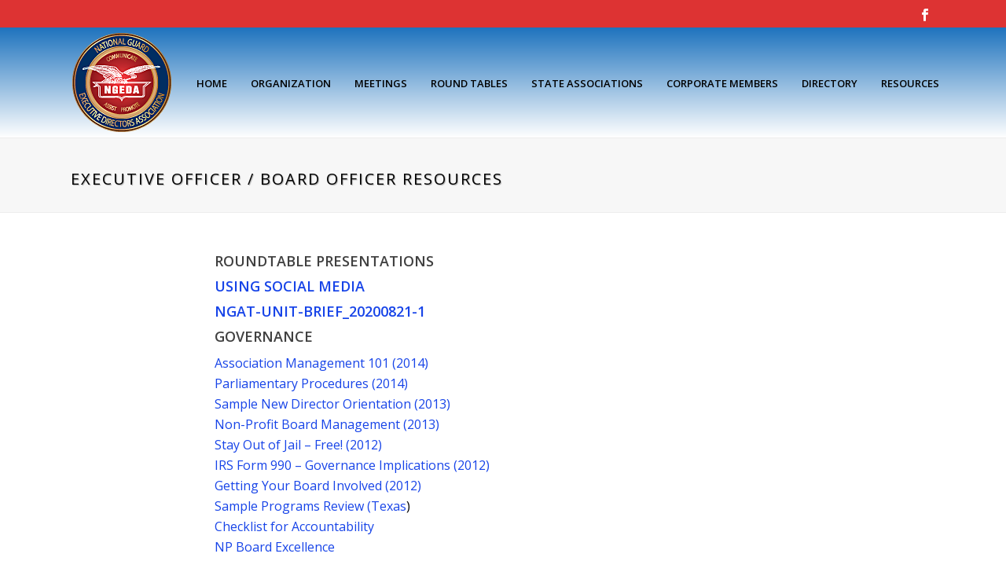

--- FILE ---
content_type: text/html; charset=UTF-8
request_url: https://www.ngeda.org/executive-officer-board-officer-resources/
body_size: 11887
content:
<!DOCTYPE html>
<html lang="en-US" >
<head>
		<meta charset="UTF-8" /><meta name="viewport" content="width=device-width, initial-scale=1.0, minimum-scale=1.0, maximum-scale=1.0, user-scalable=0" /><meta http-equiv="X-UA-Compatible" content="IE=edge,chrome=1" /><meta name="format-detection" content="telephone=no"><script type="text/javascript">var ajaxurl = "https://www.ngeda.org/wp-admin/admin-ajax.php";</script><meta name='robots' content='index, follow, max-image-preview:large, max-snippet:-1, max-video-preview:-1' />
	<style>img:is([sizes="auto" i], [sizes^="auto," i]) { contain-intrinsic-size: 3000px 1500px }</style>
	
		<style id="critical-path-css" type="text/css">
			/* non cached */ body,html{width:100%;height:100%;margin:0;padding:0}.page-preloader{top:0;left:0;z-index:999;position:fixed;height:100%;width:100%;text-align:center}.preloader-preview-area{animation-delay:-.2s;top:50%;-ms-transform:translateY(100%);transform:translateY(100%);margin-top:10px;max-height:calc(50% - 20px);opacity:1;width:100%;text-align:center;position:absolute}.preloader-logo{max-width:90%;top:50%;-ms-transform:translateY(-100%);transform:translateY(-100%);margin:-10px auto 0 auto;max-height:calc(50% - 20px);opacity:1;position:relative}.ball-pulse>div{width:15px;height:15px;border-radius:100%;margin:2px;animation-fill-mode:both;display:inline-block;animation:ball-pulse .75s infinite cubic-bezier(.2,.68,.18,1.08)}.ball-pulse>div:nth-child(1){animation-delay:-.36s}.ball-pulse>div:nth-child(2){animation-delay:-.24s}.ball-pulse>div:nth-child(3){animation-delay:-.12s}@keyframes ball-pulse{0%{transform:scale(1);opacity:1}45%{transform:scale(.1);opacity:.7}80%{transform:scale(1);opacity:1}}.ball-clip-rotate-pulse{position:relative;-ms-transform:translateY(-15px) translateX(-10px);transform:translateY(-15px) translateX(-10px);display:inline-block}.ball-clip-rotate-pulse>div{animation-fill-mode:both;position:absolute;top:0;left:0;border-radius:100%}.ball-clip-rotate-pulse>div:first-child{height:36px;width:36px;top:7px;left:-7px;animation:ball-clip-rotate-pulse-scale 1s 0s cubic-bezier(.09,.57,.49,.9) infinite}.ball-clip-rotate-pulse>div:last-child{position:absolute;width:50px;height:50px;left:-16px;top:-2px;background:0 0;border:2px solid;animation:ball-clip-rotate-pulse-rotate 1s 0s cubic-bezier(.09,.57,.49,.9) infinite;animation-duration:1s}@keyframes ball-clip-rotate-pulse-rotate{0%{transform:rotate(0) scale(1)}50%{transform:rotate(180deg) scale(.6)}100%{transform:rotate(360deg) scale(1)}}@keyframes ball-clip-rotate-pulse-scale{30%{transform:scale(.3)}100%{transform:scale(1)}}@keyframes square-spin{25%{transform:perspective(100px) rotateX(180deg) rotateY(0)}50%{transform:perspective(100px) rotateX(180deg) rotateY(180deg)}75%{transform:perspective(100px) rotateX(0) rotateY(180deg)}100%{transform:perspective(100px) rotateX(0) rotateY(0)}}.square-spin{display:inline-block}.square-spin>div{animation-fill-mode:both;width:50px;height:50px;animation:square-spin 3s 0s cubic-bezier(.09,.57,.49,.9) infinite}.cube-transition{position:relative;-ms-transform:translate(-25px,-25px);transform:translate(-25px,-25px);display:inline-block}.cube-transition>div{animation-fill-mode:both;width:15px;height:15px;position:absolute;top:-5px;left:-5px;animation:cube-transition 1.6s 0s infinite ease-in-out}.cube-transition>div:last-child{animation-delay:-.8s}@keyframes cube-transition{25%{transform:translateX(50px) scale(.5) rotate(-90deg)}50%{transform:translate(50px,50px) rotate(-180deg)}75%{transform:translateY(50px) scale(.5) rotate(-270deg)}100%{transform:rotate(-360deg)}}.ball-scale>div{border-radius:100%;margin:2px;animation-fill-mode:both;display:inline-block;height:60px;width:60px;animation:ball-scale 1s 0s ease-in-out infinite}@keyframes ball-scale{0%{transform:scale(0)}100%{transform:scale(1);opacity:0}}.line-scale>div{animation-fill-mode:both;display:inline-block;width:5px;height:50px;border-radius:2px;margin:2px}.line-scale>div:nth-child(1){animation:line-scale 1s -.5s infinite cubic-bezier(.2,.68,.18,1.08)}.line-scale>div:nth-child(2){animation:line-scale 1s -.4s infinite cubic-bezier(.2,.68,.18,1.08)}.line-scale>div:nth-child(3){animation:line-scale 1s -.3s infinite cubic-bezier(.2,.68,.18,1.08)}.line-scale>div:nth-child(4){animation:line-scale 1s -.2s infinite cubic-bezier(.2,.68,.18,1.08)}.line-scale>div:nth-child(5){animation:line-scale 1s -.1s infinite cubic-bezier(.2,.68,.18,1.08)}@keyframes line-scale{0%{transform:scaley(1)}50%{transform:scaley(.4)}100%{transform:scaley(1)}}.ball-scale-multiple{position:relative;-ms-transform:translateY(30px);transform:translateY(30px);display:inline-block}.ball-scale-multiple>div{border-radius:100%;animation-fill-mode:both;margin:2px;position:absolute;left:-30px;top:0;opacity:0;margin:0;width:50px;height:50px;animation:ball-scale-multiple 1s 0s linear infinite}.ball-scale-multiple>div:nth-child(2){animation-delay:-.2s}.ball-scale-multiple>div:nth-child(3){animation-delay:-.2s}@keyframes ball-scale-multiple{0%{transform:scale(0);opacity:0}5%{opacity:1}100%{transform:scale(1);opacity:0}}.ball-pulse-sync{display:inline-block}.ball-pulse-sync>div{width:15px;height:15px;border-radius:100%;margin:2px;animation-fill-mode:both;display:inline-block}.ball-pulse-sync>div:nth-child(1){animation:ball-pulse-sync .6s -.21s infinite ease-in-out}.ball-pulse-sync>div:nth-child(2){animation:ball-pulse-sync .6s -.14s infinite ease-in-out}.ball-pulse-sync>div:nth-child(3){animation:ball-pulse-sync .6s -70ms infinite ease-in-out}@keyframes ball-pulse-sync{33%{transform:translateY(10px)}66%{transform:translateY(-10px)}100%{transform:translateY(0)}}.transparent-circle{display:inline-block;border-top:.5em solid rgba(255,255,255,.2);border-right:.5em solid rgba(255,255,255,.2);border-bottom:.5em solid rgba(255,255,255,.2);border-left:.5em solid #fff;transform:translateZ(0);animation:transparent-circle 1.1s infinite linear;width:50px;height:50px;border-radius:50%}.transparent-circle:after{border-radius:50%;width:10em;height:10em}@keyframes transparent-circle{0%{transform:rotate(0)}100%{transform:rotate(360deg)}}.ball-spin-fade-loader{position:relative;top:-10px;left:-10px;display:inline-block}.ball-spin-fade-loader>div{width:15px;height:15px;border-radius:100%;margin:2px;animation-fill-mode:both;position:absolute;animation:ball-spin-fade-loader 1s infinite linear}.ball-spin-fade-loader>div:nth-child(1){top:25px;left:0;animation-delay:-.84s;-webkit-animation-delay:-.84s}.ball-spin-fade-loader>div:nth-child(2){top:17.05px;left:17.05px;animation-delay:-.72s;-webkit-animation-delay:-.72s}.ball-spin-fade-loader>div:nth-child(3){top:0;left:25px;animation-delay:-.6s;-webkit-animation-delay:-.6s}.ball-spin-fade-loader>div:nth-child(4){top:-17.05px;left:17.05px;animation-delay:-.48s;-webkit-animation-delay:-.48s}.ball-spin-fade-loader>div:nth-child(5){top:-25px;left:0;animation-delay:-.36s;-webkit-animation-delay:-.36s}.ball-spin-fade-loader>div:nth-child(6){top:-17.05px;left:-17.05px;animation-delay:-.24s;-webkit-animation-delay:-.24s}.ball-spin-fade-loader>div:nth-child(7){top:0;left:-25px;animation-delay:-.12s;-webkit-animation-delay:-.12s}.ball-spin-fade-loader>div:nth-child(8){top:17.05px;left:-17.05px;animation-delay:0s;-webkit-animation-delay:0s}@keyframes ball-spin-fade-loader{50%{opacity:.3;transform:scale(.4)}100%{opacity:1;transform:scale(1)}}		</style>

		
	<!-- This site is optimized with the Yoast SEO plugin v26.1.1 - https://yoast.com/wordpress/plugins/seo/ -->
	<title>Executive Officer / Board Officer Resources - NGEDA</title>
	<link rel="canonical" href="https://www.ngeda.org/executive-officer-board-officer-resources/" />
	<meta property="og:locale" content="en_US" />
	<meta property="og:type" content="article" />
	<meta property="og:title" content="Executive Officer / Board Officer Resources - NGEDA" />
	<meta property="og:url" content="https://www.ngeda.org/executive-officer-board-officer-resources/" />
	<meta property="og:site_name" content="NGEDA" />
	<meta property="article:modified_time" content="2025-07-23T19:21:21+00:00" />
	<meta name="twitter:card" content="summary_large_image" />
	<meta name="twitter:label1" content="Est. reading time" />
	<meta name="twitter:data1" content="1 minute" />
	<script type="application/ld+json" class="yoast-schema-graph">{"@context":"https://schema.org","@graph":[{"@type":"WebPage","@id":"https://www.ngeda.org/executive-officer-board-officer-resources/","url":"https://www.ngeda.org/executive-officer-board-officer-resources/","name":"Executive Officer / Board Officer Resources - NGEDA","isPartOf":{"@id":"https://www.ngeda.org/#website"},"datePublished":"2016-07-05T18:54:23+00:00","dateModified":"2025-07-23T19:21:21+00:00","breadcrumb":{"@id":"https://www.ngeda.org/executive-officer-board-officer-resources/#breadcrumb"},"inLanguage":"en-US","potentialAction":[{"@type":"ReadAction","target":["https://www.ngeda.org/executive-officer-board-officer-resources/"]}]},{"@type":"BreadcrumbList","@id":"https://www.ngeda.org/executive-officer-board-officer-resources/#breadcrumb","itemListElement":[{"@type":"ListItem","position":1,"name":"Home","item":"https://www.ngeda.org/"},{"@type":"ListItem","position":2,"name":"Executive Officer / Board Officer Resources"}]},{"@type":"WebSite","@id":"https://www.ngeda.org/#website","url":"https://www.ngeda.org/","name":"NGEDA","description":"National Guard Executive Directors Association","potentialAction":[{"@type":"SearchAction","target":{"@type":"EntryPoint","urlTemplate":"https://www.ngeda.org/?s={search_term_string}"},"query-input":{"@type":"PropertyValueSpecification","valueRequired":true,"valueName":"search_term_string"}}],"inLanguage":"en-US"}]}</script>
	<!-- / Yoast SEO plugin. -->


<link rel="alternate" type="application/rss+xml" title="NGEDA &raquo; Feed" href="https://www.ngeda.org/feed/" />
<link rel="alternate" type="application/rss+xml" title="NGEDA &raquo; Comments Feed" href="https://www.ngeda.org/comments/feed/" />

<link rel="shortcut icon" href="https://www.ngeda.org/wp-content/uploads/2016/07/favicon.jpg"  />
<script type="text/javascript">window.abb = {};php = {};window.PHP = {};PHP.ajax = "https://www.ngeda.org/wp-admin/admin-ajax.php";PHP.wp_p_id = "125";var mk_header_parallax, mk_banner_parallax, mk_page_parallax, mk_footer_parallax, mk_body_parallax;var mk_images_dir = "https://www.ngeda.org/wp-content/themes/jupiter/assets/images",mk_theme_js_path = "https://www.ngeda.org/wp-content/themes/jupiter/assets/js",mk_theme_dir = "https://www.ngeda.org/wp-content/themes/jupiter",mk_captcha_placeholder = "Enter Captcha",mk_captcha_invalid_txt = "Invalid. Try again.",mk_captcha_correct_txt = "Captcha correct.",mk_responsive_nav_width = 1140,mk_vertical_header_back = "Back",mk_vertical_header_anim = "1",mk_check_rtl = true,mk_grid_width = 1140,mk_ajax_search_option = "disable",mk_preloader_bg_color = "#ffffff",mk_accent_color = "#dd0000",mk_go_to_top =  "true",mk_smooth_scroll =  "true",mk_show_background_video =  "true",mk_preloader_bar_color = "#dd0000",mk_preloader_logo = "";var mk_header_parallax = false,mk_banner_parallax = false,mk_footer_parallax = false,mk_body_parallax = false,mk_no_more_posts = "No More Posts",mk_typekit_id   = "",mk_google_fonts = ["Open Sans:100italic,200italic,300italic,400italic,500italic,600italic,700italic,800italic,900italic,100,200,300,400,500,600,700,800,900","Open Sans:100italic,200italic,300italic,400italic,500italic,600italic,700italic,800italic,900italic,100,200,300,400,500,600,700,800,900"],mk_global_lazyload = true;</script><link rel='stylesheet' id='wp-block-library-css' href='https://www.ngeda.org/wp-includes/css/dist/block-library/style.min.css?ver=6.8.3' type='text/css' media='all' />
<style id='wp-block-library-theme-inline-css' type='text/css'>
.wp-block-audio :where(figcaption){color:#555;font-size:13px;text-align:center}.is-dark-theme .wp-block-audio :where(figcaption){color:#ffffffa6}.wp-block-audio{margin:0 0 1em}.wp-block-code{border:1px solid #ccc;border-radius:4px;font-family:Menlo,Consolas,monaco,monospace;padding:.8em 1em}.wp-block-embed :where(figcaption){color:#555;font-size:13px;text-align:center}.is-dark-theme .wp-block-embed :where(figcaption){color:#ffffffa6}.wp-block-embed{margin:0 0 1em}.blocks-gallery-caption{color:#555;font-size:13px;text-align:center}.is-dark-theme .blocks-gallery-caption{color:#ffffffa6}:root :where(.wp-block-image figcaption){color:#555;font-size:13px;text-align:center}.is-dark-theme :root :where(.wp-block-image figcaption){color:#ffffffa6}.wp-block-image{margin:0 0 1em}.wp-block-pullquote{border-bottom:4px solid;border-top:4px solid;color:currentColor;margin-bottom:1.75em}.wp-block-pullquote cite,.wp-block-pullquote footer,.wp-block-pullquote__citation{color:currentColor;font-size:.8125em;font-style:normal;text-transform:uppercase}.wp-block-quote{border-left:.25em solid;margin:0 0 1.75em;padding-left:1em}.wp-block-quote cite,.wp-block-quote footer{color:currentColor;font-size:.8125em;font-style:normal;position:relative}.wp-block-quote:where(.has-text-align-right){border-left:none;border-right:.25em solid;padding-left:0;padding-right:1em}.wp-block-quote:where(.has-text-align-center){border:none;padding-left:0}.wp-block-quote.is-large,.wp-block-quote.is-style-large,.wp-block-quote:where(.is-style-plain){border:none}.wp-block-search .wp-block-search__label{font-weight:700}.wp-block-search__button{border:1px solid #ccc;padding:.375em .625em}:where(.wp-block-group.has-background){padding:1.25em 2.375em}.wp-block-separator.has-css-opacity{opacity:.4}.wp-block-separator{border:none;border-bottom:2px solid;margin-left:auto;margin-right:auto}.wp-block-separator.has-alpha-channel-opacity{opacity:1}.wp-block-separator:not(.is-style-wide):not(.is-style-dots){width:100px}.wp-block-separator.has-background:not(.is-style-dots){border-bottom:none;height:1px}.wp-block-separator.has-background:not(.is-style-wide):not(.is-style-dots){height:2px}.wp-block-table{margin:0 0 1em}.wp-block-table td,.wp-block-table th{word-break:normal}.wp-block-table :where(figcaption){color:#555;font-size:13px;text-align:center}.is-dark-theme .wp-block-table :where(figcaption){color:#ffffffa6}.wp-block-video :where(figcaption){color:#555;font-size:13px;text-align:center}.is-dark-theme .wp-block-video :where(figcaption){color:#ffffffa6}.wp-block-video{margin:0 0 1em}:root :where(.wp-block-template-part.has-background){margin-bottom:0;margin-top:0;padding:1.25em 2.375em}
</style>
<style id='classic-theme-styles-inline-css' type='text/css'>
/*! This file is auto-generated */
.wp-block-button__link{color:#fff;background-color:#32373c;border-radius:9999px;box-shadow:none;text-decoration:none;padding:calc(.667em + 2px) calc(1.333em + 2px);font-size:1.125em}.wp-block-file__button{background:#32373c;color:#fff;text-decoration:none}
</style>
<style id='global-styles-inline-css' type='text/css'>
:root{--wp--preset--aspect-ratio--square: 1;--wp--preset--aspect-ratio--4-3: 4/3;--wp--preset--aspect-ratio--3-4: 3/4;--wp--preset--aspect-ratio--3-2: 3/2;--wp--preset--aspect-ratio--2-3: 2/3;--wp--preset--aspect-ratio--16-9: 16/9;--wp--preset--aspect-ratio--9-16: 9/16;--wp--preset--color--black: #000000;--wp--preset--color--cyan-bluish-gray: #abb8c3;--wp--preset--color--white: #ffffff;--wp--preset--color--pale-pink: #f78da7;--wp--preset--color--vivid-red: #cf2e2e;--wp--preset--color--luminous-vivid-orange: #ff6900;--wp--preset--color--luminous-vivid-amber: #fcb900;--wp--preset--color--light-green-cyan: #7bdcb5;--wp--preset--color--vivid-green-cyan: #00d084;--wp--preset--color--pale-cyan-blue: #8ed1fc;--wp--preset--color--vivid-cyan-blue: #0693e3;--wp--preset--color--vivid-purple: #9b51e0;--wp--preset--gradient--vivid-cyan-blue-to-vivid-purple: linear-gradient(135deg,rgba(6,147,227,1) 0%,rgb(155,81,224) 100%);--wp--preset--gradient--light-green-cyan-to-vivid-green-cyan: linear-gradient(135deg,rgb(122,220,180) 0%,rgb(0,208,130) 100%);--wp--preset--gradient--luminous-vivid-amber-to-luminous-vivid-orange: linear-gradient(135deg,rgba(252,185,0,1) 0%,rgba(255,105,0,1) 100%);--wp--preset--gradient--luminous-vivid-orange-to-vivid-red: linear-gradient(135deg,rgba(255,105,0,1) 0%,rgb(207,46,46) 100%);--wp--preset--gradient--very-light-gray-to-cyan-bluish-gray: linear-gradient(135deg,rgb(238,238,238) 0%,rgb(169,184,195) 100%);--wp--preset--gradient--cool-to-warm-spectrum: linear-gradient(135deg,rgb(74,234,220) 0%,rgb(151,120,209) 20%,rgb(207,42,186) 40%,rgb(238,44,130) 60%,rgb(251,105,98) 80%,rgb(254,248,76) 100%);--wp--preset--gradient--blush-light-purple: linear-gradient(135deg,rgb(255,206,236) 0%,rgb(152,150,240) 100%);--wp--preset--gradient--blush-bordeaux: linear-gradient(135deg,rgb(254,205,165) 0%,rgb(254,45,45) 50%,rgb(107,0,62) 100%);--wp--preset--gradient--luminous-dusk: linear-gradient(135deg,rgb(255,203,112) 0%,rgb(199,81,192) 50%,rgb(65,88,208) 100%);--wp--preset--gradient--pale-ocean: linear-gradient(135deg,rgb(255,245,203) 0%,rgb(182,227,212) 50%,rgb(51,167,181) 100%);--wp--preset--gradient--electric-grass: linear-gradient(135deg,rgb(202,248,128) 0%,rgb(113,206,126) 100%);--wp--preset--gradient--midnight: linear-gradient(135deg,rgb(2,3,129) 0%,rgb(40,116,252) 100%);--wp--preset--font-size--small: 13px;--wp--preset--font-size--medium: 20px;--wp--preset--font-size--large: 36px;--wp--preset--font-size--x-large: 42px;--wp--preset--spacing--20: 0.44rem;--wp--preset--spacing--30: 0.67rem;--wp--preset--spacing--40: 1rem;--wp--preset--spacing--50: 1.5rem;--wp--preset--spacing--60: 2.25rem;--wp--preset--spacing--70: 3.38rem;--wp--preset--spacing--80: 5.06rem;--wp--preset--shadow--natural: 6px 6px 9px rgba(0, 0, 0, 0.2);--wp--preset--shadow--deep: 12px 12px 50px rgba(0, 0, 0, 0.4);--wp--preset--shadow--sharp: 6px 6px 0px rgba(0, 0, 0, 0.2);--wp--preset--shadow--outlined: 6px 6px 0px -3px rgba(255, 255, 255, 1), 6px 6px rgba(0, 0, 0, 1);--wp--preset--shadow--crisp: 6px 6px 0px rgba(0, 0, 0, 1);}:where(.is-layout-flex){gap: 0.5em;}:where(.is-layout-grid){gap: 0.5em;}body .is-layout-flex{display: flex;}.is-layout-flex{flex-wrap: wrap;align-items: center;}.is-layout-flex > :is(*, div){margin: 0;}body .is-layout-grid{display: grid;}.is-layout-grid > :is(*, div){margin: 0;}:where(.wp-block-columns.is-layout-flex){gap: 2em;}:where(.wp-block-columns.is-layout-grid){gap: 2em;}:where(.wp-block-post-template.is-layout-flex){gap: 1.25em;}:where(.wp-block-post-template.is-layout-grid){gap: 1.25em;}.has-black-color{color: var(--wp--preset--color--black) !important;}.has-cyan-bluish-gray-color{color: var(--wp--preset--color--cyan-bluish-gray) !important;}.has-white-color{color: var(--wp--preset--color--white) !important;}.has-pale-pink-color{color: var(--wp--preset--color--pale-pink) !important;}.has-vivid-red-color{color: var(--wp--preset--color--vivid-red) !important;}.has-luminous-vivid-orange-color{color: var(--wp--preset--color--luminous-vivid-orange) !important;}.has-luminous-vivid-amber-color{color: var(--wp--preset--color--luminous-vivid-amber) !important;}.has-light-green-cyan-color{color: var(--wp--preset--color--light-green-cyan) !important;}.has-vivid-green-cyan-color{color: var(--wp--preset--color--vivid-green-cyan) !important;}.has-pale-cyan-blue-color{color: var(--wp--preset--color--pale-cyan-blue) !important;}.has-vivid-cyan-blue-color{color: var(--wp--preset--color--vivid-cyan-blue) !important;}.has-vivid-purple-color{color: var(--wp--preset--color--vivid-purple) !important;}.has-black-background-color{background-color: var(--wp--preset--color--black) !important;}.has-cyan-bluish-gray-background-color{background-color: var(--wp--preset--color--cyan-bluish-gray) !important;}.has-white-background-color{background-color: var(--wp--preset--color--white) !important;}.has-pale-pink-background-color{background-color: var(--wp--preset--color--pale-pink) !important;}.has-vivid-red-background-color{background-color: var(--wp--preset--color--vivid-red) !important;}.has-luminous-vivid-orange-background-color{background-color: var(--wp--preset--color--luminous-vivid-orange) !important;}.has-luminous-vivid-amber-background-color{background-color: var(--wp--preset--color--luminous-vivid-amber) !important;}.has-light-green-cyan-background-color{background-color: var(--wp--preset--color--light-green-cyan) !important;}.has-vivid-green-cyan-background-color{background-color: var(--wp--preset--color--vivid-green-cyan) !important;}.has-pale-cyan-blue-background-color{background-color: var(--wp--preset--color--pale-cyan-blue) !important;}.has-vivid-cyan-blue-background-color{background-color: var(--wp--preset--color--vivid-cyan-blue) !important;}.has-vivid-purple-background-color{background-color: var(--wp--preset--color--vivid-purple) !important;}.has-black-border-color{border-color: var(--wp--preset--color--black) !important;}.has-cyan-bluish-gray-border-color{border-color: var(--wp--preset--color--cyan-bluish-gray) !important;}.has-white-border-color{border-color: var(--wp--preset--color--white) !important;}.has-pale-pink-border-color{border-color: var(--wp--preset--color--pale-pink) !important;}.has-vivid-red-border-color{border-color: var(--wp--preset--color--vivid-red) !important;}.has-luminous-vivid-orange-border-color{border-color: var(--wp--preset--color--luminous-vivid-orange) !important;}.has-luminous-vivid-amber-border-color{border-color: var(--wp--preset--color--luminous-vivid-amber) !important;}.has-light-green-cyan-border-color{border-color: var(--wp--preset--color--light-green-cyan) !important;}.has-vivid-green-cyan-border-color{border-color: var(--wp--preset--color--vivid-green-cyan) !important;}.has-pale-cyan-blue-border-color{border-color: var(--wp--preset--color--pale-cyan-blue) !important;}.has-vivid-cyan-blue-border-color{border-color: var(--wp--preset--color--vivid-cyan-blue) !important;}.has-vivid-purple-border-color{border-color: var(--wp--preset--color--vivid-purple) !important;}.has-vivid-cyan-blue-to-vivid-purple-gradient-background{background: var(--wp--preset--gradient--vivid-cyan-blue-to-vivid-purple) !important;}.has-light-green-cyan-to-vivid-green-cyan-gradient-background{background: var(--wp--preset--gradient--light-green-cyan-to-vivid-green-cyan) !important;}.has-luminous-vivid-amber-to-luminous-vivid-orange-gradient-background{background: var(--wp--preset--gradient--luminous-vivid-amber-to-luminous-vivid-orange) !important;}.has-luminous-vivid-orange-to-vivid-red-gradient-background{background: var(--wp--preset--gradient--luminous-vivid-orange-to-vivid-red) !important;}.has-very-light-gray-to-cyan-bluish-gray-gradient-background{background: var(--wp--preset--gradient--very-light-gray-to-cyan-bluish-gray) !important;}.has-cool-to-warm-spectrum-gradient-background{background: var(--wp--preset--gradient--cool-to-warm-spectrum) !important;}.has-blush-light-purple-gradient-background{background: var(--wp--preset--gradient--blush-light-purple) !important;}.has-blush-bordeaux-gradient-background{background: var(--wp--preset--gradient--blush-bordeaux) !important;}.has-luminous-dusk-gradient-background{background: var(--wp--preset--gradient--luminous-dusk) !important;}.has-pale-ocean-gradient-background{background: var(--wp--preset--gradient--pale-ocean) !important;}.has-electric-grass-gradient-background{background: var(--wp--preset--gradient--electric-grass) !important;}.has-midnight-gradient-background{background: var(--wp--preset--gradient--midnight) !important;}.has-small-font-size{font-size: var(--wp--preset--font-size--small) !important;}.has-medium-font-size{font-size: var(--wp--preset--font-size--medium) !important;}.has-large-font-size{font-size: var(--wp--preset--font-size--large) !important;}.has-x-large-font-size{font-size: var(--wp--preset--font-size--x-large) !important;}
:where(.wp-block-post-template.is-layout-flex){gap: 1.25em;}:where(.wp-block-post-template.is-layout-grid){gap: 1.25em;}
:where(.wp-block-columns.is-layout-flex){gap: 2em;}:where(.wp-block-columns.is-layout-grid){gap: 2em;}
:root :where(.wp-block-pullquote){font-size: 1.5em;line-height: 1.6;}
</style>
<link rel='stylesheet' id='theme-styles-css' href='https://www.ngeda.org/wp-content/themes/jupiter/assets/stylesheet/min/full-styles.6.12.2.css?ver=1751570147' type='text/css' media='all' />
<style id='theme-styles-inline-css' type='text/css'>

			#wpadminbar {
				-webkit-backface-visibility: hidden;
				backface-visibility: hidden;
				-webkit-perspective: 1000;
				-ms-perspective: 1000;
				perspective: 1000;
				-webkit-transform: translateZ(0px);
				-ms-transform: translateZ(0px);
				transform: translateZ(0px);
			}
			@media screen and (max-width: 600px) {
				#wpadminbar {
					position: fixed !important;
				}
			}
		
body { transform:unset;background-color:#ffffff; } .hb-custom-header #mk-page-introduce, .mk-header { transform:unset;background-color:#f7f7f7;background-size:cover;-webkit-background-size:cover;-moz-background-size:cover; } .hb-custom-header > div, .mk-header-bg { transform:unset;background:-webkit-linear-gradient(top,#1e73be 0%, #ffffff 100%);background:linear-gradient(to bottom,#1e73be 0%, #ffffff 100%) } .mk-classic-nav-bg { transform:unset;background:-webkit-linear-gradient(top,#1e73be 0%, #ffffff 100%);background:linear-gradient(to bottom,#1e73be 0%, #ffffff 100%) } .master-holder-bg { transform:unset;background-color:#ffffff; } #mk-footer { transform:unset;background-color:#3d4045; } #mk-boxed-layout { -webkit-box-shadow:0 0 0px rgba(0, 0, 0, 0); -moz-box-shadow:0 0 0px rgba(0, 0, 0, 0); box-shadow:0 0 0px rgba(0, 0, 0, 0); } .mk-news-tab .mk-tabs-tabs .is-active a, .mk-fancy-title.pattern-style span, .mk-fancy-title.pattern-style.color-gradient span:after, .page-bg-color { background-color:#ffffff; } .page-title { font-size:20px; color:#000000; text-transform:uppercase; font-weight:400; letter-spacing:2px; } .page-subtitle { font-size:14px; line-height:100%; color:#a3a3a3; font-size:14px; text-transform:none; } .mk-header { border-bottom:1px solid #ededed; } .header-style-1 .mk-header-padding-wrapper, .header-style-2 .mk-header-padding-wrapper, .header-style-3 .mk-header-padding-wrapper { padding-top:176px; } .mk-process-steps[max-width~="950px"] ul::before { display:none !important; } .mk-process-steps[max-width~="950px"] li { margin-bottom:30px !important; width:100% !important; text-align:center; } .mk-event-countdown-ul[max-width~="750px"] li { width:90%; display:block; margin:0 auto 15px; } body, p { font-family:Open Sans } body, p { font-family:Open Sans } @font-face { font-family:'star'; src:url('https://www.ngeda.org/wp-content/themes/jupiter/assets/stylesheet/fonts/star/font.eot'); src:url('https://www.ngeda.org/wp-content/themes/jupiter/assets/stylesheet/fonts/star/font.eot?#iefix') format('embedded-opentype'), url('https://www.ngeda.org/wp-content/themes/jupiter/assets/stylesheet/fonts/star/font.woff') format('woff'), url('https://www.ngeda.org/wp-content/themes/jupiter/assets/stylesheet/fonts/star/font.ttf') format('truetype'), url('https://www.ngeda.org/wp-content/themes/jupiter/assets/stylesheet/fonts/star/font.svg#star') format('svg'); font-weight:normal; font-style:normal; } @font-face { font-family:'WooCommerce'; src:url('https://www.ngeda.org/wp-content/themes/jupiter/assets/stylesheet/fonts/woocommerce/font.eot'); src:url('https://www.ngeda.org/wp-content/themes/jupiter/assets/stylesheet/fonts/woocommerce/font.eot?#iefix') format('embedded-opentype'), url('https://www.ngeda.org/wp-content/themes/jupiter/assets/stylesheet/fonts/woocommerce/font.woff') format('woff'), url('https://www.ngeda.org/wp-content/themes/jupiter/assets/stylesheet/fonts/woocommerce/font.ttf') format('truetype'), url('https://www.ngeda.org/wp-content/themes/jupiter/assets/stylesheet/fonts/woocommerce/font.svg#WooCommerce') format('svg'); font-weight:normal; font-style:normal; }
</style>
<link rel='stylesheet' id='mkhb-render-css' href='https://www.ngeda.org/wp-content/themes/jupiter/header-builder/includes/assets/css/mkhb-render.css?ver=6.12.2' type='text/css' media='all' />
<link rel='stylesheet' id='mkhb-row-css' href='https://www.ngeda.org/wp-content/themes/jupiter/header-builder/includes/assets/css/mkhb-row.css?ver=6.12.2' type='text/css' media='all' />
<link rel='stylesheet' id='mkhb-column-css' href='https://www.ngeda.org/wp-content/themes/jupiter/header-builder/includes/assets/css/mkhb-column.css?ver=6.12.2' type='text/css' media='all' />
<link rel='stylesheet' id='js_composer_front-css' href='https://www.ngeda.org/wp-content/plugins/js_composer_theme/assets/css/js_composer.min.css?ver=8.6.1' type='text/css' media='all' />
<link rel='stylesheet' id='theme-options-css' href='https://www.ngeda.org/wp-content/uploads/mk_assets/theme-options-production-1768925000.css?ver=1768924995' type='text/css' media='all' />
<link rel='stylesheet' id='jupiter-donut-shortcodes-css' href='https://www.ngeda.org/wp-content/plugins/jupiter-donut/assets/css/shortcodes-styles.min.css?ver=1.6.4' type='text/css' media='all' />
<link rel='stylesheet' id='mk-style-css' href='https://www.ngeda.org/wp-content/themes/jupiter-child/style.css?ver=6.8.3' type='text/css' media='all' />
<script type="text/javascript" data-noptimize='' data-no-minify='' src="https://www.ngeda.org/wp-content/themes/jupiter/assets/js/plugins/wp-enqueue/min/webfontloader.js?ver=6.8.3" id="mk-webfontloader-js"></script>
<script type="text/javascript" id="mk-webfontloader-js-after">
/* <![CDATA[ */

WebFontConfig = {
	timeout: 2000
}

if ( mk_typekit_id.length > 0 ) {
	WebFontConfig.typekit = {
		id: mk_typekit_id
	}
}

if ( mk_google_fonts.length > 0 ) {
	WebFontConfig.google = {
		families:  mk_google_fonts
	}
}

if ( (mk_google_fonts.length > 0 || mk_typekit_id.length > 0) && navigator.userAgent.indexOf("Speed Insights") == -1) {
	WebFont.load( WebFontConfig );
}
		
/* ]]> */
</script>
<script type="text/javascript" src="https://www.ngeda.org/wp-includes/js/jquery/jquery.min.js?ver=3.7.1" id="jquery-core-js"></script>
<script type="text/javascript" src="https://www.ngeda.org/wp-includes/js/jquery/jquery-migrate.min.js?ver=3.4.1" id="jquery-migrate-js"></script>
<script></script><link rel="https://api.w.org/" href="https://www.ngeda.org/wp-json/" /><link rel="alternate" title="JSON" type="application/json" href="https://www.ngeda.org/wp-json/wp/v2/pages/125" /><link rel="EditURI" type="application/rsd+xml" title="RSD" href="https://www.ngeda.org/xmlrpc.php?rsd" />
<meta name="generator" content="WordPress 6.8.3" />
<link rel='shortlink' href='https://www.ngeda.org/?p=125' />
<link rel="alternate" title="oEmbed (JSON)" type="application/json+oembed" href="https://www.ngeda.org/wp-json/oembed/1.0/embed?url=https%3A%2F%2Fwww.ngeda.org%2Fexecutive-officer-board-officer-resources%2F" />
<link rel="alternate" title="oEmbed (XML)" type="text/xml+oembed" href="https://www.ngeda.org/wp-json/oembed/1.0/embed?url=https%3A%2F%2Fwww.ngeda.org%2Fexecutive-officer-board-officer-resources%2F&#038;format=xml" />
<meta itemprop="author" content="admin_ngeda2" /><meta itemprop="datePublished" content="July 5, 2016" /><meta itemprop="dateModified" content="July 23, 2025" /><meta itemprop="publisher" content="NGEDA" /><script> var isTest = false; </script><meta name="generator" content="Powered by WPBakery Page Builder - drag and drop page builder for WordPress."/>
<meta name="generator" content="Jupiter Child Theme 1.0" /><style type="text/css" data-type="vc_shortcodes-custom-css">.vc_custom_1753298479885{margin-bottom: 0px !important;}</style><noscript><style> .wpb_animate_when_almost_visible { opacity: 1; }</style></noscript>	</head>

<body class="wp-singular page-template-default page page-id-125 wp-theme-jupiter wp-child-theme-jupiter-child wpb-js-composer js-comp-ver-8.6.1 vc_responsive" itemscope="itemscope" itemtype="https://schema.org/WebPage"  data-adminbar="">
	
	<!-- Target for scroll anchors to achieve native browser bahaviour + possible enhancements like smooth scrolling -->
	<div id="top-of-page"></div>

		<div id="mk-boxed-layout">

			<div id="mk-theme-container" >

				 
    <header data-height='140'
                data-sticky-height='65'
                data-responsive-height='100'
                data-transparent-skin=''
                data-header-style='1'
                data-sticky-style='fixed'
                data-sticky-offset='header' id="mk-header-1" class="mk-header header-style-1 header-align-left  toolbar-true menu-hover-5 sticky-style-fixed mk-background-stretch boxed-header " role="banner" itemscope="itemscope" itemtype="https://schema.org/WPHeader" >
                    <div class="mk-header-holder">
                                
<div class="mk-header-toolbar">

			<div class="mk-grid header-grid">
	
		<div class="mk-header-toolbar-holder">

		<div class="mk-header-social toolbar-section"><ul><li><a class="mk-square-rounded facebook-hover " target="_blank" rel="noreferrer noopener" href="https://www.facebook.com/pages/National-Guard-Executive-Directors-Association-NGEDA/188787424482237"><svg  class="mk-svg-icon" data-name="mk-jupiter-icon-simple-facebook" data-cacheid="icon-6972fbf39c1c5" style=" height:16px; width: 16px; "  xmlns="http://www.w3.org/2000/svg" viewBox="0 0 512 512"><path d="M192.191 92.743v60.485h-63.638v96.181h63.637v256.135h97.069v-256.135h84.168s6.674-51.322 9.885-96.508h-93.666v-42.921c0-8.807 11.565-20.661 23.01-20.661h71.791v-95.719h-83.57c-111.317 0-108.686 86.262-108.686 99.142z"/></svg></i></a></li></ul><div class="clearboth"></div></div>
		</div>

			</div>
	
</div>
                <div class="mk-header-inner add-header-height">

                    <div class="mk-header-bg "></div>

                                            <div class="mk-toolbar-resposnive-icon"><svg  class="mk-svg-icon" data-name="mk-icon-chevron-down" data-cacheid="icon-6972fbf39c342" xmlns="http://www.w3.org/2000/svg" viewBox="0 0 1792 1792"><path d="M1683 808l-742 741q-19 19-45 19t-45-19l-742-741q-19-19-19-45.5t19-45.5l166-165q19-19 45-19t45 19l531 531 531-531q19-19 45-19t45 19l166 165q19 19 19 45.5t-19 45.5z"/></svg></div>
                    
                                                <div class="mk-grid header-grid">
                    
                            <div class="mk-header-nav-container one-row-style menu-hover-style-5" role="navigation" itemscope="itemscope" itemtype="https://schema.org/SiteNavigationElement" >
                                <nav class="mk-main-navigation js-main-nav"><ul id="menu-primary-nav" class="main-navigation-ul"><li id="menu-item-15" class="menu-item menu-item-type-post_type menu-item-object-page menu-item-home no-mega-menu"><a class="menu-item-link js-smooth-scroll"  href="https://www.ngeda.org/">Home</a></li>
<li id="menu-item-16" class="menu-item menu-item-type-custom menu-item-object-custom menu-item-has-children no-mega-menu"><a class="menu-item-link js-smooth-scroll"  href="#">Organization</a>
<ul style="" class="sub-menu ">
	<li id="menu-item-20" class="menu-item menu-item-type-post_type menu-item-object-page"><a class="menu-item-link js-smooth-scroll"  href="https://www.ngeda.org/bylaws/">Bylaws</a></li>
	<li id="menu-item-45" class="menu-item menu-item-type-post_type menu-item-object-page"><a class="menu-item-link js-smooth-scroll"  href="https://www.ngeda.org/officers/">Officers</a></li>
	<li id="menu-item-49" class="menu-item menu-item-type-post_type menu-item-object-page"><a class="menu-item-link js-smooth-scroll"  href="https://www.ngeda.org/committees/">Committees</a></li>
	<li id="menu-item-353" class="menu-item menu-item-type-custom menu-item-object-custom"><a class="menu-item-link js-smooth-scroll"  href="https://www.ngeda.org/2021-ngeda-membership-form/">Join NGEDA Online</a></li>
	<li id="menu-item-65" class="menu-item menu-item-type-post_type menu-item-object-page"><a class="menu-item-link js-smooth-scroll"  href="https://www.ngeda.org/ngeda-past-presidents/">NGEDA Past Presidents</a></li>
	<li id="menu-item-64" class="menu-item menu-item-type-post_type menu-item-object-page"><a class="menu-item-link js-smooth-scroll"  href="https://www.ngeda.org/ngeda-honorary-life-members/">NGEDA Honorary Life Members</a></li>
	<li id="menu-item-63" class="menu-item menu-item-type-post_type menu-item-object-page"><a class="menu-item-link js-smooth-scroll"  href="https://www.ngeda.org/the-col-james-f-gamble-award/">The COL James F. Gamble Award</a></li>
</ul>
</li>
<li id="menu-item-69" class="menu-item menu-item-type-post_type menu-item-object-page no-mega-menu"><a class="menu-item-link js-smooth-scroll"  href="https://www.ngeda.org/future-meeting-dates/">Meetings</a></li>
<li id="menu-item-1646" class="menu-item menu-item-type-post_type menu-item-object-page no-mega-menu"><a class="menu-item-link js-smooth-scroll"  href="https://www.ngeda.org/round-table-discussions/">Round Tables</a></li>
<li id="menu-item-77" class="menu-item menu-item-type-post_type menu-item-object-page no-mega-menu"><a class="menu-item-link js-smooth-scroll"  href="https://www.ngeda.org/state-associations/">State Associations</a></li>
<li id="menu-item-2296" class="menu-item menu-item-type-post_type menu-item-object-page has-mega-menu"><a class="menu-item-link js-smooth-scroll"  href="https://www.ngeda.org/2026-ngeda-corporate-members/">CORPORATE MEMBERS</a></li>
<li id="menu-item-86" class="menu-item menu-item-type-custom menu-item-object-custom menu-item-has-children no-mega-menu"><a class="menu-item-link js-smooth-scroll"  href="#">Directory</a>
<ul style="" class="sub-menu ">
	<li id="menu-item-1738" class="menu-item menu-item-type-post_type menu-item-object-page"><a class="menu-item-link js-smooth-scroll"  href="https://www.ngeda.org/2023-directory-advertising/">2026 Directory Advertising</a></li>
	<li id="menu-item-91" class="menu-item menu-item-type-post_type menu-item-object-page"><a class="menu-item-link js-smooth-scroll"  href="https://www.ngeda.org/directory-contributors/">Directory Contributors</a></li>
	<li id="menu-item-324" class="menu-item menu-item-type-custom menu-item-object-custom"><a class="menu-item-link js-smooth-scroll"  target="_blank" href="https://www.ngeda.org/wp-content/uploads/2025/08/2025-directory-all-web.pdf">2025 NGEDA Directory</a></li>
</ul>
</li>
<li id="menu-item-124" class="menu-item menu-item-type-post_type menu-item-object-page menu-item-has-children no-mega-menu"><a class="menu-item-link js-smooth-scroll"  href="https://www.ngeda.org/resources/">Resources</a>
<ul style="" class="sub-menu ">
	<li id="menu-item-2874" class="menu-item menu-item-type-post_type menu-item-object-page"><a class="menu-item-link js-smooth-scroll"  href="https://www.ngeda.org/awards-and-nomination-forms/">Awards and Nomination Forms</a></li>
	<li id="menu-item-3315" class="menu-item menu-item-type-post_type menu-item-object-page"><a class="menu-item-link js-smooth-scroll"  href="https://www.ngeda.org/historical-conference-documents/">Historical Conference Documents</a></li>
	<li id="menu-item-3316" class="menu-item menu-item-type-post_type menu-item-object-page"><a class="menu-item-link js-smooth-scroll"  href="https://www.ngeda.org/ngaus-presentations-and-information/">NGAUS Presentations and Information</a></li>
	<li id="menu-item-3317" class="menu-item menu-item-type-post_type menu-item-object-page"><a class="menu-item-link js-smooth-scroll"  href="https://www.ngeda.org/ngeda-presentations-and-information/">NGEDA Presentations and Information</a></li>
</ul>
</li>
</ul></nav>                            </div>
                            
<div class="mk-nav-responsive-link">
    <div class="mk-css-icon-menu">
        <div class="mk-css-icon-menu-line-1"></div>
        <div class="mk-css-icon-menu-line-2"></div>
        <div class="mk-css-icon-menu-line-3"></div>
    </div>
</div>	<div class=" header-logo fit-logo-img add-header-height  logo-has-sticky">
		<a href="https://www.ngeda.org/" title="NGEDA">

			<img class="mk-desktop-logo dark-logo "
				title="National Guard Executive Directors Association"
				alt="National Guard Executive Directors Association"
				src="https://www.ngeda.org/wp-content/uploads/2020/01/ngeda-coin-logo-130.png" />

							<img class="mk-desktop-logo light-logo "
					title="National Guard Executive Directors Association"
					alt="National Guard Executive Directors Association"
					src="https://www.ngeda.org/wp-content/uploads/2020/01/ngeda-coin-logo-130.png" />
			
			
							<img class="mk-sticky-logo "
					title="National Guard Executive Directors Association"
					alt="National Guard Executive Directors Association"
					src="https://www.ngeda.org/wp-content/uploads/2020/01/ngeda-coin-logo-130.png" />
					</a>
	</div>

                                            </div>
                    
                    <div class="mk-header-right">
                                            </div>

                </div>
                
<div class="mk-responsive-wrap">

	<nav class="menu-primary-nav-container"><ul id="menu-primary-nav-1" class="mk-responsive-nav"><li id="responsive-menu-item-15" class="menu-item menu-item-type-post_type menu-item-object-page menu-item-home"><a class="menu-item-link js-smooth-scroll"  href="https://www.ngeda.org/">Home</a></li>
<li id="responsive-menu-item-16" class="menu-item menu-item-type-custom menu-item-object-custom menu-item-has-children"><a class="menu-item-link js-smooth-scroll"  href="#">Organization</a><span class="mk-nav-arrow mk-nav-sub-closed"><svg  class="mk-svg-icon" data-name="mk-moon-arrow-down" data-cacheid="icon-6972fbf3a34d3" style=" height:16px; width: 16px; "  xmlns="http://www.w3.org/2000/svg" viewBox="0 0 512 512"><path d="M512 192l-96-96-160 160-160-160-96 96 256 255.999z"/></svg></span>
<ul class="sub-menu ">
	<li id="responsive-menu-item-20" class="menu-item menu-item-type-post_type menu-item-object-page"><a class="menu-item-link js-smooth-scroll"  href="https://www.ngeda.org/bylaws/">Bylaws</a></li>
	<li id="responsive-menu-item-45" class="menu-item menu-item-type-post_type menu-item-object-page"><a class="menu-item-link js-smooth-scroll"  href="https://www.ngeda.org/officers/">Officers</a></li>
	<li id="responsive-menu-item-49" class="menu-item menu-item-type-post_type menu-item-object-page"><a class="menu-item-link js-smooth-scroll"  href="https://www.ngeda.org/committees/">Committees</a></li>
	<li id="responsive-menu-item-353" class="menu-item menu-item-type-custom menu-item-object-custom"><a class="menu-item-link js-smooth-scroll"  href="https://www.ngeda.org/2021-ngeda-membership-form/">Join NGEDA Online</a></li>
	<li id="responsive-menu-item-65" class="menu-item menu-item-type-post_type menu-item-object-page"><a class="menu-item-link js-smooth-scroll"  href="https://www.ngeda.org/ngeda-past-presidents/">NGEDA Past Presidents</a></li>
	<li id="responsive-menu-item-64" class="menu-item menu-item-type-post_type menu-item-object-page"><a class="menu-item-link js-smooth-scroll"  href="https://www.ngeda.org/ngeda-honorary-life-members/">NGEDA Honorary Life Members</a></li>
	<li id="responsive-menu-item-63" class="menu-item menu-item-type-post_type menu-item-object-page"><a class="menu-item-link js-smooth-scroll"  href="https://www.ngeda.org/the-col-james-f-gamble-award/">The COL James F. Gamble Award</a></li>
</ul>
</li>
<li id="responsive-menu-item-69" class="menu-item menu-item-type-post_type menu-item-object-page"><a class="menu-item-link js-smooth-scroll"  href="https://www.ngeda.org/future-meeting-dates/">Meetings</a></li>
<li id="responsive-menu-item-1646" class="menu-item menu-item-type-post_type menu-item-object-page"><a class="menu-item-link js-smooth-scroll"  href="https://www.ngeda.org/round-table-discussions/">Round Tables</a></li>
<li id="responsive-menu-item-77" class="menu-item menu-item-type-post_type menu-item-object-page"><a class="menu-item-link js-smooth-scroll"  href="https://www.ngeda.org/state-associations/">State Associations</a></li>
<li id="responsive-menu-item-2296" class="menu-item menu-item-type-post_type menu-item-object-page"><a class="menu-item-link js-smooth-scroll"  href="https://www.ngeda.org/2026-ngeda-corporate-members/">CORPORATE MEMBERS</a></li>
<li id="responsive-menu-item-86" class="menu-item menu-item-type-custom menu-item-object-custom menu-item-has-children"><a class="menu-item-link js-smooth-scroll"  href="#">Directory</a><span class="mk-nav-arrow mk-nav-sub-closed"><svg  class="mk-svg-icon" data-name="mk-moon-arrow-down" data-cacheid="icon-6972fbf3a3a28" style=" height:16px; width: 16px; "  xmlns="http://www.w3.org/2000/svg" viewBox="0 0 512 512"><path d="M512 192l-96-96-160 160-160-160-96 96 256 255.999z"/></svg></span>
<ul class="sub-menu ">
	<li id="responsive-menu-item-1738" class="menu-item menu-item-type-post_type menu-item-object-page"><a class="menu-item-link js-smooth-scroll"  href="https://www.ngeda.org/2023-directory-advertising/">2026 Directory Advertising</a></li>
	<li id="responsive-menu-item-91" class="menu-item menu-item-type-post_type menu-item-object-page"><a class="menu-item-link js-smooth-scroll"  href="https://www.ngeda.org/directory-contributors/">Directory Contributors</a></li>
	<li id="responsive-menu-item-324" class="menu-item menu-item-type-custom menu-item-object-custom"><a class="menu-item-link js-smooth-scroll"  target="_blank" href="https://www.ngeda.org/wp-content/uploads/2025/08/2025-directory-all-web.pdf">2025 NGEDA Directory</a></li>
</ul>
</li>
<li id="responsive-menu-item-124" class="menu-item menu-item-type-post_type menu-item-object-page menu-item-has-children"><a class="menu-item-link js-smooth-scroll"  href="https://www.ngeda.org/resources/">Resources</a><span class="mk-nav-arrow mk-nav-sub-closed"><svg  class="mk-svg-icon" data-name="mk-moon-arrow-down" data-cacheid="icon-6972fbf3a3cf4" style=" height:16px; width: 16px; "  xmlns="http://www.w3.org/2000/svg" viewBox="0 0 512 512"><path d="M512 192l-96-96-160 160-160-160-96 96 256 255.999z"/></svg></span>
<ul class="sub-menu ">
	<li id="responsive-menu-item-2874" class="menu-item menu-item-type-post_type menu-item-object-page"><a class="menu-item-link js-smooth-scroll"  href="https://www.ngeda.org/awards-and-nomination-forms/">Awards and Nomination Forms</a></li>
	<li id="responsive-menu-item-3315" class="menu-item menu-item-type-post_type menu-item-object-page"><a class="menu-item-link js-smooth-scroll"  href="https://www.ngeda.org/historical-conference-documents/">Historical Conference Documents</a></li>
	<li id="responsive-menu-item-3316" class="menu-item menu-item-type-post_type menu-item-object-page"><a class="menu-item-link js-smooth-scroll"  href="https://www.ngeda.org/ngaus-presentations-and-information/">NGAUS Presentations and Information</a></li>
	<li id="responsive-menu-item-3317" class="menu-item menu-item-type-post_type menu-item-object-page"><a class="menu-item-link js-smooth-scroll"  href="https://www.ngeda.org/ngeda-presentations-and-information/">NGEDA Presentations and Information</a></li>
</ul>
</li>
</ul></nav>
		

</div>
        
            </div>
        
        <div class="mk-header-padding-wrapper"></div>
 
        <section id="mk-page-introduce" class="intro-left"><div class="mk-grid"><h1 class="page-title mk-drop-shadow">Executive Officer / Board Officer Resources</h1><div class="clearboth"></div></div></section>        
    </header>

		<div id="theme-page" class="master-holder  clearfix" itemscope="itemscope" itemtype="https://schema.org/Blog" >
			<div class="master-holder-bg-holder">
				<div id="theme-page-bg" class="master-holder-bg js-el"  ></div>
			</div>
			<div class="mk-main-wrapper-holder">
				<div id="mk-page-id-125" class="theme-page-wrapper mk-main-wrapper mk-grid full-layout false">
					<div class="theme-content false" itemprop="mainEntityOfPage">
							<div class="wpb-content-wrapper">
<div  data-mk-stretch-content="true" class="wpb_row vc_row vc_row-fluid jupiter-donut- mk-fullwidth-false  attched-false     js-master-row  mk-grid">
				
<div class="vc_col-sm-2 wpb_column column_container  jupiter-donut- _ jupiter-donut-height-full">
	</div>

<div class="vc_col-sm-10 wpb_column column_container  jupiter-donut- _ jupiter-donut-height-full">
		<div class=" vc_custom_1753298479885">

<div id="text-block-4" class="mk-text-block  jupiter-donut- ">

	
	<h4 align="left">ROUNDTABLE PRESENTATIONS</h4>
<h4 align="left"><a href="https://www.ngeda.org/wp-content/uploads/2022/04/social-media.pptx">Using Social Media</a></h4>
<h4 align="left"><a href="https://www.ngeda.org/wp-content/uploads/2022/04/ngat-unit-brief_20200821-1.pdf">ngat-unit-brief_20200821-1</a></h4>
<h4 align="left"></h4>
<h4 align="left"></h4>
<h4 align="left">GOVERNANCE</h4>
<p align="left"><a href="/wp-content/uploads/2016/07/Association-Management-101.pdf">Association Management 101 (2014)</a><br />
<a href="/wp-content/uploads/2016/07/Parliamentary_Procedure2014.pdf">Parliamentary Procedures (2014)</a><br />
<a href="/wp-content/uploads/2016/07/NGEDA_New_Director_Orientation_2012_Working_.pdf">Sample New Director Orientation (2013)</a><br />
<a href="/wp-content/uploads/2016/07/Nonprofit_Board_Management.pdf">Non-Profit Board Management (2013)</a><br />
<a href="/wp-content/uploads/2016/07/Stay_Out_of_Jail_Free.pdf">Stay Out of Jail &#8211; Free! (2012)</a><br />
<a href="/wp-content/uploads/2016/07/NGEDA-Form-990-for-10-31-2012.pdf">IRS Form 990 &#8211; Governance Implications (2012)</a><br />
<a href="/wp-content/uploads/2016/07/Getting-Your-Board-Involved-2012.pdf">Getting Your Board Involved (2012)</a><br />
<a href="/wp-content/uploads/2016/07/Sample-Programs-Review-Texas.pdf">Sample Programs Review (Texas</a>)<br />
<a href="/wp-content/uploads/2016/07/Checklist-For-Accountability.pdf">Checklist for Accountability</a><br />
<a href="/wp-content/uploads/2016/07/NP-Board-Excellence.pdf">NP Board Excellence</a></p>
<h4 align="left">FINANCE</h4>
<p><a href="/wp-content/uploads/2016/07/Association-Financial-Responsibility.pdf">Association Financial Responsibility (2015) </a></p>
<h4>NGAUS</h4>
<p><a href="/wp-content/uploads/2016/07/NGEDA-presentation-2015-NGAUS-Hargett.pdf">MG Hargett NGAUS Briefing (2015)</a><a href="https://www.ngeda.org/pubsforms/NGAUS_Conference_User_Guide-July_2012.pdf" target="null" rel="noopener noreferrer"><br />
</a><a href="/wp-content/uploads/2016/07/Corporate_Advisory_Panel_Industry_Day_20131.pdf" target="null" rel="noopener noreferrer">Corporate Advisory Panel Briefing (2014) </a> <a href="/wp-content/uploads/2016/07/NGAUS_Conference_User_Guide-July_2012.pdf" target="null" rel="noopener noreferrer"><br />
</a><a href="https://www.ngeda.org/wp-content/uploads/2025/07/ngaus_conference_user_guide-july-2025-002.docx">NGAUS Conference User Guide 2025</a><br />
<a href="https://www.ngeda.org/wp-content/uploads/2025/07/ngaus-delegates-and-committees.docx"><strong>NEW!</strong> Delegates and Committees: How To Allocate and Assign</a></p>
<h4>MEMBERSHIP</h4>
<p><a href="https://www.ngeda.org/wp-content/uploads/2020/02/2020-ngaus-membership-flyer.pdf" target="_blank" rel="noopener noreferrer">2020 NGAUS Membership Flyer</a><br />
<a href="https://www.ngeda.org/wp-content/uploads/2020/02/about-ngaus_9_30_19.pdf" target="_blank" rel="noopener noreferrer">About NGAUS_9-30-19</a><br />
<a href="https://www.ngeda.org/wp-content/uploads/2020/02/complimentary-membership-flyer_air.pdf" target="_blank" rel="noopener noreferrer">Complimentary Membership Flyer_AIR</a><br />
<a href="https://www.ngeda.org/wp-content/uploads/2020/02/complimentary-membership-flyer_army.pdf" target="_blank" rel="noopener noreferrer">Complimentary Membership Flyer_ARMY</a><br />
<a href="https://www.ngeda.org/wp-content/uploads/2020/02/membership-recruitment-flyer.pdf" target="_blank" rel="noopener noreferrer">Membership Recruitment Flyer</a><br />
<a href="https://www.ngeda.org/wp-content/uploads/2020/02/membership-recruitment-tools-information.pdf" target="_blank" rel="noopener noreferrer">Membership Recruitment Tools Information</a><br />
<a href="https://www.ngeda.org/wp-content/uploads/2020/02/welcome-email-template.pdf" target="_blank" rel="noopener noreferrer">Welcome Email Templates</a><br />
<a href="https://www.ngeda.org/wp-content/uploads/2020/02/ngaus-by-laws-2019-denver-co.pdf" target="_blank" rel="noopener noreferrer">NGAUS BY-LAWS-2019 Denver CO</a><br />
<a href="https://www.ngeda.org/wp-content/uploads/2020/02/state-support-request-form.pdf" target="_blank" rel="noopener noreferrer">State Support Request Form</a><br />
<a href="https://www.ngeda.org/wp-content/uploads/2020/02/state-visit-form_fillable_10_29_18.pdf" target="_blank" rel="noopener noreferrer">State Visit Form_Fillable_10-29-18</a></p>
<h4>LEGISLATIVE</h4>
<p><a href="/wp-content/uploads/2016/07/NGAUS-Legislative-Brief-2014.pdf">NGAUS Legislative Brief (2014)</a></p>
<h4>CORPORATE PROGRAMS</h4>
<p><a href="https://www.ngeda.org/wp-content/uploads/2025/06/2025-ngeda-state-association-corporate-partnership-recommendation-white-paper-02jun2025.pdf"><strong>NEW!</strong> Corporate Partnership Recommendations White Paper</a></p>
<p><a href="/wp-content/uploads/2016/07/Meeting-Sponsorship-Dos-and-Donts.pdf">Meeting Sponsorships Dos and Don&#8217;ts</a></p>
<h4>MEETING PLANNING</h4>
<p><a href="/wp-content/uploads/2016/07/Conference_Planning.pdf">Conference Planning (2013)</a><br />
<a href="/wp-content/uploads/2016/07/2013NGEDA_State_Conf_Discussion.pdf">State Conference Best Practices (2013)</a><br />
<a href="/wp-content/uploads/2016/07/bid_specs.pdf">Bid Specs (2013)</a><br />
<a href="/wp-content/uploads/2016/07/50-Ways-to-Save-Money-Planning-Meetings.pdf">50 Ways to Save Money Planning Meetings</a></p>
<h4>LEGAL/TAX</h4>
<p><a href="/wp-content/uploads/2016/07/SDJAGEthicsPaper.pdf">SDJAG Ethics Paper (2009)</a><br />
<a href="/wp-content/uploads/2016/07/The-Top-10-Legal-Risks-Facing-Nonprofit-Boards.pdf">Top 10 Legal Risks Facing NFP Boards</a><br />
<a href="/wp-content/uploads/2016/07/Tax-Guide-Veterans-Organizations.pdf">Tax Guide-Veteran&#8217;s Organizations</a><br />
<a href="/wp-content/uploads/2016/07/A-Guide-to-Unrelated-Business-Income.pdf">A Guide to Unrelated Business Income (UBIT)</a><br />
<a href="/wp-content/uploads/2016/07/A-Guide-to-Unrelated-Business-Income.pdf">UBIT</a><br />
<a href="/wp-content/uploads/2016/07/Contract-Hazards.pdf">Avoiding Contract Hazards</a></p>
<h4>PDCB/INSURANCE</h4>
<p><a href="https://www.ngeda.org/wp-content/uploads/2016/07/2016-pdcb-annual-report.pdf" target="_blank" rel="noopener noreferrer">2016 PDCB Annual Report</a><br />
<a href="/wp-content/uploads/2016/07/SSLI-Presentation-NGEDA-2014.pdf">SSLI Presentation (2014)</a><br />
<a href="/wp-content/uploads/2016/07/SGLI-History.pdf">SGLI History</a><br />
<a href="/wp-content/uploads/2016/07/NGR-37-104-3-2003.pdf">NGR 37-104-3 &#8211; Military Pay and Allowances (2003)</a><br />
<a href="/wp-content/uploads/2016/07/PL-93-289.pdf">PL 93-289</a><br />
<a href="/wp-content/uploads/2016/07/Senate-Report-93-769.pdf">Senate Report 93-769</a></p>

	<div class="clearboth"></div>
</div>

	</div>
</div>
	</div>

</div>		<div class="clearboth"></div>
									<div class="clearboth"></div>
											</div>
										<div class="clearboth"></div>
				</div>
			</div>
					</div>


<section id="mk-footer-unfold-spacer"></section>

<section id="mk-footer" class=" mk-footer-disable" role="contentinfo" itemscope="itemscope" itemtype="https://schema.org/WPFooter" >
		
<div id="sub-footer">
	<div class=" mk-grid">
		
		<span class="mk-footer-copyright">Copyright NGEDA All Rights Reserved © 2023</span>
			</div>
	<div class="clearboth"></div>
</div>
</section>
</div>
</div>

<div class="bottom-corner-btns js-bottom-corner-btns">

<a href="#top-of-page" class="mk-go-top  js-smooth-scroll js-bottom-corner-btn js-bottom-corner-btn--back">
	<svg  class="mk-svg-icon" data-name="mk-icon-chevron-up" data-cacheid="icon-6972fbf3a54be" style=" height:16px; width: 16px; "  xmlns="http://www.w3.org/2000/svg" viewBox="0 0 1792 1792"><path d="M1683 1331l-166 165q-19 19-45 19t-45-19l-531-531-531 531q-19 19-45 19t-45-19l-166-165q-19-19-19-45.5t19-45.5l742-741q19-19 45-19t45 19l742 741q19 19 19 45.5t-19 45.5z"/></svg></a>
</div>




	<style type='text/css'></style><style id="mk-shortcode-static-styles" type="text/css">  #text-block-4 { margin-bottom:0px; text-align:left; }</style><script type="speculationrules">
{"prefetch":[{"source":"document","where":{"and":[{"href_matches":"\/*"},{"not":{"href_matches":["\/wp-*.php","\/wp-admin\/*","\/wp-content\/uploads\/*","\/wp-content\/*","\/wp-content\/plugins\/*","\/wp-content\/themes\/jupiter-child\/*","\/wp-content\/themes\/jupiter\/*","\/*\\?(.+)"]}},{"not":{"selector_matches":"a[rel~=\"nofollow\"]"}},{"not":{"selector_matches":".no-prefetch, .no-prefetch a"}}]},"eagerness":"conservative"}]}
</script>

			<script type="text/javascript">
				var _paq = _paq || [];
								_paq.push(['trackPageView']);
								(function () {
					var u = "https://analytics2.wpmudev.com/";
					_paq.push(['setTrackerUrl', u + 'track/']);
					_paq.push(['setSiteId', '29300']);
					var d   = document, g = d.createElement('script'), s = d.getElementsByTagName('script')[0];
					g.type  = 'text/javascript';
					g.async = true;
					g.defer = true;
					g.src   = 'https://analytics.wpmucdn.com/matomo.js';
					s.parentNode.insertBefore(g, s);
				})();
			</script>
			<script type="text/javascript">
    php = {
        hasAdminbar: false,
        json: (null != null) ? null : "",
        jsPath: 'https://www.ngeda.org/wp-content/themes/jupiter/assets/js'
      };
    </script><script type="text/html" id="wpb-modifications"> window.wpbCustomElement = 1; </script><script type="text/javascript" src="https://www.ngeda.org/wp-content/themes/jupiter/assets/js/plugins/wp-enqueue/min/smoothscroll.js?ver=1751570147" id="smoothscroll-js"></script>
<script type="text/javascript" src="https://www.ngeda.org/wp-content/themes/jupiter/assets/js/min/full-scripts.6.12.2.js?ver=1751570147" id="theme-scripts-js"></script>
<script type="text/javascript" src="https://www.ngeda.org/wp-content/themes/jupiter/header-builder/includes/assets/js/mkhb-render.js?ver=6.12.2" id="mkhb-render-js"></script>
<script type="text/javascript" src="https://www.ngeda.org/wp-content/themes/jupiter/header-builder/includes/assets/js/mkhb-column.js?ver=6.12.2" id="mkhb-column-js"></script>
<script type="text/javascript" id="jupiter-donut-shortcodes-js-extra">
/* <![CDATA[ */
var jupiterDonutVars = {"themeDir":"https:\/\/www.ngeda.org\/wp-content\/themes\/jupiter","assetsUrl":"https:\/\/www.ngeda.org\/wp-content\/plugins\/jupiter-donut\/assets","gridWidth":"1140","ajaxUrl":"https:\/\/www.ngeda.org\/wp-admin\/admin-ajax.php","nonce":"d3c8ba9d7c"};
/* ]]> */
</script>
<script type="text/javascript" src="https://www.ngeda.org/wp-content/plugins/jupiter-donut/assets/js/shortcodes-scripts.min.js?ver=1.6.4" id="jupiter-donut-shortcodes-js"></script>
<script type="text/javascript" src="https://www.ngeda.org/wp-content/plugins/js_composer_theme/assets/js/dist/js_composer_front.min.js?ver=8.6.1" id="wpb_composer_front_js-js"></script>
<script></script><script type="text/javascript">	window.get = {};	window.get.captcha = function(enteredCaptcha) {
                  return jQuery.get(ajaxurl, { action : "mk_validate_captcha_input", captcha: enteredCaptcha });
              	};</script>
	</body>
</html>
